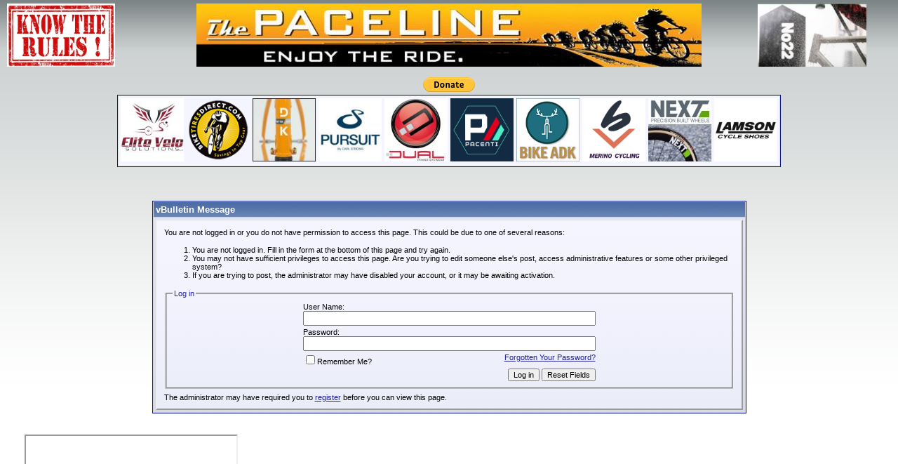

--- FILE ---
content_type: text/html; charset=UTF-8
request_url: https://forums.thepaceline.net/attachment.php?s=c5079b09232d4ed34abf504cd4a38e0b&attachmentid=1698052956&d=1665338016
body_size: 4809
content:
<!DOCTYPE html PUBLIC "-//W3C//DTD XHTML 1.0 Transitional//EN" "http://www.w3.org/TR/xhtml1/DTD/xhtml1-transitional.dtd">
<html xmlns="http://www.w3.org/1999/xhtml" dir="ltr" lang="en">
<head>

<meta http-equiv="Content-Type" content="text/html; charset=UTF-8" />
<meta name="generator" content="vBulletin 3.8.7" />

<meta name="keywords" content="vbulletin,forum,bbs,discussion,jelsoft,bulletin board" />
<meta name="description" content="This is a discussion forum powered by vBulletin. To find out about vBulletin, go to http://www.vbulletin.com/ ." />


<!-- CSS Stylesheet -->
<style type="text/css" id="vbulletin_css">
/**
* vBulletin 3.8.7 CSS
* Style: 'Paceline (blue)'; Style ID: 9
*/
body
{
	background: #FFFFFF url(images/gradients/gradient_grey_bg.gif) repeat-x top left;
	color: #000000;
	font: 10pt verdana, geneva, lucida, 'lucida grande', arial, helvetica, sans-serif;
	margin: 5px 10px 10px 10px;
	padding: 0px;
}
a:link, body_alink
{
	color: #22229C;
}
a:visited, body_avisited
{
	color: #22229C;
}
a:hover, a:active, body_ahover
{
	color: #FF4400;
}
.page
{
	color: #000000;
}
td, th, p, li
{
	font: 10pt verdana, geneva, lucida, 'lucida grande', arial, helvetica, sans-serif;
}
.tborder
{
	background: #D1D1E1;
	color: #000000;
	border: 1px solid #0B198C;
}
.tcat
{
	background: #869BBF url(images/gradients/gradient_tcat.gif) repeat-x top left;
	color: #FFFFFF;
	font: bold 10pt verdana, geneva, lucida, 'lucida grande', arial, helvetica, sans-serif;
}
.tcat a:link, .tcat_alink
{
	color: #ffffff;
	text-decoration: none;
}
.tcat a:visited, .tcat_avisited
{
	color: #ffffff;
	text-decoration: none;
}
.tcat a:hover, .tcat a:active, .tcat_ahover
{
	color: #FFFF66;
	text-decoration: underline;
}
.thead
{
	background: #5C7099 url(images/gradients/gradient_thead.gif) repeat-x top left;
	color: #FFFFFF;
	font: bold 11px tahoma, verdana, geneva, lucida, 'lucida grande', arial, helvetica, sans-serif;
}
.thead a:link, .thead_alink
{
	color: #FFFFFF;
}
.thead a:visited, .thead_avisited
{
	color: #FFFFFF;
}
.thead a:hover, .thead a:active, .thead_ahover
{
	color: #FFFF00;
}
.tfoot
{
	background: #3E5C92;
	color: #E0E0F6;
}
.tfoot a:link, .tfoot_alink
{
	color: #E0E0F6;
}
.tfoot a:visited, .tfoot_avisited
{
	color: #E0E0F6;
}
.tfoot a:hover, .tfoot a:active, .tfoot_ahover
{
	color: #FFFF66;
}
.alt1, .alt1Active
{
	background: #F5F5FF;
	color: #000000;
}
.alt2, .alt2Active
{
	background: #E1E4F2;
	color: #000000;
}
.inlinemod
{
	background: #FFFFCC;
	color: #000000;
}
.wysiwyg
{
	background: #F5F5FF;
	color: #000000;
	font: 10pt verdana, geneva, lucida, 'lucida grande', arial, helvetica, sans-serif;
	margin: 5px 10px 10px 10px;
	padding: 0px;
}
.wysiwyg a:link, .wysiwyg_alink
{
	color: #22229C;
}
.wysiwyg a:visited, .wysiwyg_avisited
{
	color: #22229C;
}
.wysiwyg a:hover, .wysiwyg a:active, .wysiwyg_ahover
{
	color: #FF4400;
}
textarea, .bginput
{
	font: 10pt verdana, geneva, lucida, 'lucida grande', arial, helvetica, sans-serif;
}
.bginput option, .bginput optgroup
{
	font-size: 10pt;
	font-family: verdana, geneva, lucida, 'lucida grande', arial, helvetica, sans-serif;
}
.button
{
	font: 11px verdana, geneva, lucida, 'lucida grande', arial, helvetica, sans-serif;
}
select
{
	font: 11px verdana, geneva, lucida, 'lucida grande', arial, helvetica, sans-serif;
}
option, optgroup
{
	font-size: 11px;
	font-family: verdana, geneva, lucida, 'lucida grande', arial, helvetica, sans-serif;
}
.smallfont
{
	font: 11px verdana, geneva, lucida, 'lucida grande', arial, helvetica, sans-serif;
}
.time
{
	color: #666686;
}
.navbar
{
	font: 11px verdana, geneva, lucida, 'lucida grande', arial, helvetica, sans-serif;
}
.highlight
{
	color: #FF0000;
	font-weight: bold;
}
.fjsel
{
	background: #3E5C92;
	color: #E0E0F6;
}
.fjdpth0
{
	background: #F7F7F7;
	color: #000000;
}
.panel
{
	background: #E4E7F5 url(images/gradients/gradient_panel.gif) repeat-x top left;
	color: #000000;
	padding: 10px;
	border: 2px outset;
}
.panelsurround
{
	background: #D1D4E0 url(images/gradients/gradient_panelsurround.gif) repeat-x top left;
	color: #000000;
}
legend
{
	color: #22229C;
	font: 11px tahoma, verdana, geneva, lucida, 'lucida grande', arial, helvetica, sans-serif;
}
.vbmenu_control
{
	background: #738FBF;
	color: #FFFFFF;
	font: bold 11px tahoma, verdana, geneva, lucida, 'lucida grande', arial, helvetica, sans-serif;
	padding: 3px 6px 3px 6px;
	white-space: nowrap;
}
.vbmenu_control a:link, .vbmenu_control_alink
{
	color: #FFFFFF;
	text-decoration: none;
}
.vbmenu_control a:visited, .vbmenu_control_avisited
{
	color: #FFFFFF;
	text-decoration: none;
}
.vbmenu_control a:hover, .vbmenu_control a:active, .vbmenu_control_ahover
{
	color: #FFFFFF;
	text-decoration: underline;
}
.vbmenu_popup
{
	background: #FFFFFF;
	color: #000000;
	border: 1px solid #0B198C;
}
.vbmenu_option
{
	background: #BBC7CE;
	color: #000000;
	font: 11px verdana, geneva, lucida, 'lucida grande', arial, helvetica, sans-serif;
	white-space: nowrap;
	cursor: pointer;
}
.vbmenu_option a:link, .vbmenu_option_alink
{
	color: #22229C;
	text-decoration: none;
}
.vbmenu_option a:visited, .vbmenu_option_avisited
{
	color: #22229C;
	text-decoration: none;
}
.vbmenu_option a:hover, .vbmenu_option a:active, .vbmenu_option_ahover
{
	color: #FFFFFF;
	text-decoration: none;
}
.vbmenu_hilite
{
	background: #8A949E;
	color: #FFFFFF;
	font: 11px verdana, geneva, lucida, 'lucida grande', arial, helvetica, sans-serif;
	white-space: nowrap;
	cursor: pointer;
}
.vbmenu_hilite a:link, .vbmenu_hilite_alink
{
	color: #FFFFFF;
	text-decoration: none;
}
.vbmenu_hilite a:visited, .vbmenu_hilite_avisited
{
	color: #FFFFFF;
	text-decoration: none;
}
.vbmenu_hilite a:hover, .vbmenu_hilite a:active, .vbmenu_hilite_ahover
{
	color: #FFFFFF;
	text-decoration: none;
}
/* ***** styling for 'big' usernames on postbit etc. ***** */
.bigusername { font-size: 14pt; }

/* ***** small padding on 'thead' elements ***** */
td.thead, th.thead, div.thead { padding: 4px; }

/* ***** basic styles for multi-page nav elements */
.pagenav a { text-decoration: none; }
.pagenav td { padding: 2px 4px 2px 4px; }

/* ***** de-emphasized text */
.shade, a.shade:link, a.shade:visited { color: #777777; text-decoration: none; }
a.shade:active, a.shade:hover { color: #FF4400; text-decoration: underline; }
.tcat .shade, .thead .shade, .tfoot .shade { color: #DDDDDD; }

/* ***** define margin and font-size for elements inside panels ***** */
.fieldset { margin-bottom: 6px; }
.fieldset, .fieldset td, .fieldset p, .fieldset li { font-size: 11px; }

#posts .page .alt1 img {
max-width: 100%;
}
</style>
<link rel="stylesheet" type="text/css" href="clientscript/vbulletin_important.css?v=387" />


<!-- / CSS Stylesheet -->

<script type="text/javascript" src="clientscript/yui/yahoo-dom-event/yahoo-dom-event.js?v=387"></script>
<script type="text/javascript" src="clientscript/yui/connection/connection-min.js?v=387"></script>
<script type="text/javascript">
<!--
var SESSIONURL = "s=cc9adb1b5ef81701b3ccb7e392a825dd&";
var SECURITYTOKEN = "guest";
var IMGDIR_MISC = "images/misc";
var vb_disable_ajax = parseInt("0", 10);
// -->
</script>
<script type="text/javascript" src="clientscript/vbulletin_global.js?v=387"></script>
<script type="text/javascript" src="clientscript/vbulletin_menu.js?v=387"></script>


	<title>The Paceline Forum</title>

</head>
<body>
<!-- logo -->
<a name="top"></a>
<table border="0" width="100%" cellpadding="0" cellspacing="0" align="center">
<tr>
<td><a href="https://forums.thepaceline.net/announcement.php?f=3"><img src="https://forums.thepaceline.net/images/ads/KnowTheRules.jpg" border="0"  height="90" alt="Know the rules" /></a></td>
<td align="center"><a href="index.php?s=cc9adb1b5ef81701b3ccb7e392a825dd"><img src="images/ads/PacelineLogo3_720px.jpg" border="0" alt="The Paceline Forum" /></a></td>
<td><a href="https://forums.thepaceline.net/showthread.php?t=240907"><img src="https://forums.thepaceline.net/images/ads/No22_Logo_206x120.jpg" border="0"  height="90" alt="Builder's Spotlight" /></a></td>
</tr>
</table>
<!-- /logo -->
<br>

<form action="https://www.paypal.com/cgi-bin/webscr" method="post">
<input type="hidden" name="cmd" value="_s-xclick">
<input type="hidden" name="hosted_button_id" value="4JG6PHLGTRN2E">
<input style="display: block; margin: 0 auto;" type="image" src="https://www.paypalobjects.com/en_US/i/btn/btn_donate_SM.gif" border="0" name="submit" alt="PayPal - The safer, easier way to pay online!">
<img alt="" border="0" src="https://www.paypalobjects.com/en_US/i/scr/pixel.gif" width="1" height="1">
</form>

<!-- content table -->
<!-- open content container -->

<div align="center">
	<div class="page" style="width:100%; text-align:left">
		<div style="padding:0px 25px 0px 25px" align="left">




<!-- open content container -->

<div align="center">
	<div class="page" style="width:100%; text-align:left">
		<div style="padding:0px 25px 0px 25px" align="left">


<div style="padding: 3px 0px 3px 0px">
<table class="tborder" cellpadding="3" 
cellspacing="1" border="0" style="background-color:transparent" align="center">
<tr>
<td class="alt1" align="center">
<!-- a onclick="_gaq.push(['_trackEvent', 'AdClick', 'Ad2', 'Second Ad on Right']);" href="http://www.serotta.com/" target=_blank><img src="https://forums.thepaceline.net/images/ads/Serotta_Logo_90x90.jpg" alt="" name="" width="90" height="90" border="0" /></a> -->
<!-- a onclick="_gaq.push(['_trackEvent', 'AdClick', 'Ad1', 'First Ad on Right']);" href="http://www.enigmabikes.com/" target=_blank><img src="https://forums.thepaceline.net/images/ads/EnigmaLogo_120x120.png" alt="" name="" width="90" height="90" border="0" /></a> -->
<!-- a onclick="_gaq.push(['_trackEvent', 'AdClick', 'Ad3', 'Second Ad on Right']);" href="http://savileroad.com/" target=_blank><img src="https://forums.thepaceline.net/images/ads/SavileRoadAd_120x120.jpg" alt="" name="" width="90" height="90" border="0" /></a> -->
<a onclick="_gaq.push(['_trackEvent', 'AdClick', 'Ad4', 'First Ad on Right']);" href="https://www.elitevelosolutions.com/" target=_blank><img src="https://forums.thepaceline.net/images/ads/EliteVeloSolutions_120x120.jpg" alt="" name="" width="90" height="90" border="0" /></a>
<a onclick="_gaq.push(['_trackEvent', 'AdClick', 'Ad1', 'First Ad on Right']);" href="https://www.biketiresdirect.com/" target=_blank><img src="https://forums.thepaceline.net/images/ads/BTD_Logo_New_100x100.png" alt="" name="" width="90" height="90" border="0" /></a>
<a onclick="_gaq.push(['_trackEvent', 'AdClick', 'Ad5', 'First Ad on Right']);" href="http://www.kirkframeworks.com/" target=_blank><img src="https://forums.thepaceline.net/images/ads/KirkFrameworks_Logo3Border_120x120.jpg" alt="" name="" width="90" height="90" border="0" /></a>
<a onclick="_gaq.push(['_trackEvent', 'AdClick', 'Ad7', 'First Ad on Right']);" href="https://www.pursuitcycles.com/" target=_blank><img src="https://forums.thepaceline.net/images/ads/Pursuit_Logo_120x120.jpg" alt="" name="" width="90" height="90" border="0" /></a>
<a onclick="_gaq.push(['_trackEvent', 'AdClick', 'Ad6', 'First Ad on Right']);" href="https://www.dualeyewear.com/cycling-sport.html" target=_blank><img src="https://forums.thepaceline.net/images/ads/Dual_Logo_120x120.jpg" alt="" name="" width="90" height="90" border="0" /></a>
<!-- a onclick="_gaq.push(['_trackEvent', 'AdClick', 'Ad9', 'First Ad on Right']);" href="http://www.ergottwheels.com/" target=_blank><img src="https://forums.thepaceline.net/images/ads/Ergott_Logo_120x120.png" alt="" name="" width="90" height="90" border="0" /></a>  -->
<!-- a onclick="_gaq.push(['_trackEvent', 'AdClick', 'Ad10', 'First Ad on Right']);" href="https://velocipedeimports.com/" target=_blank><img src="https://forums.thepaceline.net/images/ads/Velocipede_Logo_120x120.jpg" alt="" name="" width="90" height="90" border="0" /></a>  -->
<a onclick="_gaq.push(['_trackEvent', 'AdClick', 'Ad11', 'First Ad on Right']);" href="http://www.pacenticycledesign.com/" target=_blank><img src="https://forums.thepaceline.net/images/ads/Pacenti_Logo2_120x120.png" alt="" name="" width="90" height="90" border="0" /></a>
<a onclick="_gaq.push(['_trackEvent', 'AdClick', 'Ad12', 'First Ad on Right']);" href="https://www.bikeadirondacks.com/" target=_blank><img src="https://forums.thepaceline.net/images/ads/BikeADK_Paceline Logo_120x120_061520.jpg" alt="" name="" width="90" height="90" border="0" /></a>
<!-- a onclick="_gaq.push(['_trackEvent', 'AdClick', 'Ad13', 'First Ad on Right']);" href="http://www.eleven.cc/" target=_blank><img src="https://forums.thepaceline.net/images/ads/ELEVENvelo_120x120b.png" alt="" name="" width="90" height="90" border="0" /></a> -->
<!-- a onclick="_gaq.push(['_trackEvent', 'AdClick', 'Ad14', 'First Ad on Right']);" href="http://www.llewellynbikes.com/" target=_blank><img src="https://forums.thepaceline.net/images/ads/Llewellyn_Logo_120x120.jpg" alt="" name="" width="90" height="90" border="0" /></a> -->
<!-- a onclick="_gaq.push(['_trackEvent', 'AdClick', 'Ad15', 'First Ad on Right']);" href="http://roadholland.com/" target=_blank><img src="https://forums.thepaceline.net/images/ads/RoadHolland_Logo_120x120.jpeg" alt="" name="" width="90" height="90" border="0" /></a> -->
<!-- a onclick="_gaq.push(['_trackEvent', 'AdClick', 'Ad15', 'First Ad on Right']);" href="http://www.recoveredsaddle.com/" target=_blank><img src="https://forums.thepaceline.net/images/ads/RecoveredCycling_120x120.png" alt="" name="" width="90" height="90" border="0" /></a> -->
<a onclick="_gaq.push(['_trackEvent', 'AdClick', 'Ad15', 'First Ad on Right']);" href="https://breathevelo.cc//" target=_blank><img src="https://forums.thepaceline.net/images/ads/BreathVelo_120x120.png" alt="" name="" width="90" height="90" border="0" /></a>
<!--a onclick="_gaq.push(['_trackEvent', 'AdClick', 'Ad15', 'First Ad on Right']);" href="http://www.catella.net/" target=_blank><img src="https://forums.thepaceline.net/images/ads/Catella_Logo2_120x120.png" alt="" name="" width="90" height="90" border="0" /></a> -->
<!-- a onclick="_gaq.push(['_trackEvent', 'AdClick', 'Ad1', 'First Ad on Right']);" href="http://www.zanconato.com/" target=_blank><img src="https://forums.thepaceline.net/images/ads/Zanconato-Banner.png" alt="" name="" width="90" height="90" border="0" /></a> -->
<a onclick="_gaq.push(['_trackEvent', 'AdClick', 'Ad1', 'First Ad on Right']);" href="https://nextcycling.com/" target=_blank><img src="https://forums.thepaceline.net/images/ads/Next_logo_120x120.jpg" alt="" name="" width="90" height="90" border="0" /></a>
<a onclick="_gaq.push(['_trackEvent', 'AdClick', 'Ad1', 'First Ad on Right']);" href="https://lamsoncycling.com/home" target=_blank><img src="https://forums.thepaceline.net/images/ads/LamsonLogo_120.png" alt="" name="" width="90" height="90" border="0" /></a> 
<!-- a onclick="_gaq.push(['_trackEvent', 'AdClick', 'Ad15', 'First Ad on Right']);" href="http://choicecycleexchange.com/" target=_blank><img src="https://forums.thepaceline.net/images/ads/ChoiceCycleExchange-Logo.jpg" alt="" name="" width="90" height="90" border="0" /></a> -->
</td>
</td>
</tr>
</table>
</div>

		</div>
	</div>
</div>

<!-- / close content container -->

<br /><br /><br />


<table class="tborder" cellpadding="3" cellspacing="1" border="0" width="70%" align="center">
<tr>
	<td class="tcat">vBulletin Message</td>
</tr>
<tr>
	<td class="panelsurround" align="center">
	<div class="panel">
		<div align="left">

		
			<script type="text/javascript" src="clientscript/vbulletin_md5.js?v=387"></script>
			<form action="login.php?do=login" method="post" onsubmit="md5hash(vb_login_password, vb_login_md5password, vb_login_md5password_utf, 0)">
			<input type="hidden" name="do" value="login" />
			<input type="hidden" name="url" value="/attachment.php?attachmentid=1698052956&amp;d=1665338016" />
			<input type="hidden" name="vb_login_md5password" />
			<input type="hidden" name="vb_login_md5password_utf" />
			

			<input type="hidden" name="s" value="cc9adb1b5ef81701b3ccb7e392a825dd" />
			<input type="hidden" name="securitytoken" value="guest" />

			<!-- permission error message - user not logged in -->


			<div class="smallfont">You are not logged in or you do not have permission to access this page. This could be due to one of several reasons:</div>

			<ol>
				<li class="smallfont">You are not logged in. Fill in the form at the bottom of this page and try again.</li>
				<li class="smallfont">You may not have sufficient privileges to access this page. Are you trying to edit someone else's post, access administrative features or some other privileged system?</li>
				<li class="smallfont">If you are trying to post, the administrator may have disabled your account, or it may be awaiting activation.</li>
			</ol>

			<fieldset class="fieldset">
				<legend>Log in</legend>
				<table cellpadding="0" cellspacing="3" border="0" align="center">
				<tr>
					<td>User Name:<br /><input type="text" class="bginput" name="vb_login_username" size="50" accesskey="u" tabindex="1" /></td>
				</tr>
				<tr>
					<td>Password:<br /><input type="password" class="bginput" name="vb_login_password" size="50" tabindex="1" /></td>
				</tr>
				<tr>
					<td>
						<span style="float:right"><a href="login.php?s=cc9adb1b5ef81701b3ccb7e392a825dd&amp;do=lostpw">Forgotten Your Password?</a></span>
						<label for="cb_cookieuser"><input type="checkbox" name="cookieuser" value="1" id="cb_cookieuser" tabindex="1" />Remember Me?</label>
					</td>
				</tr>
				<tr>
					<td align="right">
						<input type="submit" class="button" value="Log in" accesskey="s" tabindex="1" />
						<input type="reset" class="button" value="Reset Fields" accesskey="r" tabindex="1" />
					</td>
				</tr>
				</table>
			</fieldset>

			<div class="smallfont">The administrator may have required you to <a href="register.php?s=cc9adb1b5ef81701b3ccb7e392a825dd&amp;do=signup" rel="nofollow">register</a> before you can view this page.</div>
			</form>

			<!-- / permission error message - user not logged in -->
		

		</div>
	</div>
	<!--
	<div style="margin-top:3px">
		<input type="submit" class="button" value="Go Back" accesskey="s" onclick="history.back(1); return false" />
	</div>
	-->
	</td>
</tr>
</table>

<br />


<!-- forum jump -->
<table cellpadding="0" cellspacing="0" border="0" align="center">
<tr>
	<td></td>
</tr>
</table>
<!-- / forum jump -->


<br />



<iframe allowtransparency frameborder='1' height='160' scrolling='no' src='https://www.strava.com/clubs/256/latest-rides/f8104db12d906d645d8bbc9ababf3c6db621299f?show_rides=false' width='300'></iframe>

<br />
<div class="smallfont" align="center">All times are GMT -5. The time now is <span class="time">09:41 PM</span>.</div>
<br />


		</div>
	</div>
</div>

<!-- / close content container -->
<!-- /content area table -->

<form action="index.php" method="get" style="clear:left">

<table cellpadding="3" cellspacing="0" border="0" width="100%" class="page" align="center">
<tr>
	
	
	<td class="tfoot" align="right" width="100%">
		<div class="smallfont">
			<strong>
				<a href="mailto:webmaster@thepaceline.net" rel="nofollow" accesskey="9">Contact Us</a> -
				<a href="https://www.thepaceline.net/">The Paceline</a> -
				
				
				<a href="archive/index.php">Archive</a> -
				
				
				
				<a href="#top" onclick="self.scrollTo(0, 0); return false;">Top</a>
			</strong>
		</div>
	</td>
</tr>
</table>

<br />

<div align="center">
	<div class="smallfont" align="center">
	<!-- Do not remove this copyright notice -->
	Powered by vBulletin&reg; Version 3.8.7<br />Copyright &copy;2000 - 2026, vBulletin Solutions, Inc.
	<!-- Do not remove this copyright notice -->
	</div>

	<div class="smallfont" align="center">
	<!-- Do not remove cronimage or your scheduled tasks will cease to function -->
	
	<!-- Do not remove cronimage or your scheduled tasks will cease to function -->

	
	</div>
</div>

</form>




<script type="text/javascript">
<!--
	// Main vBulletin Javascript Initialization
	vBulletin_init();
//-->
</script>

</body>
</html>